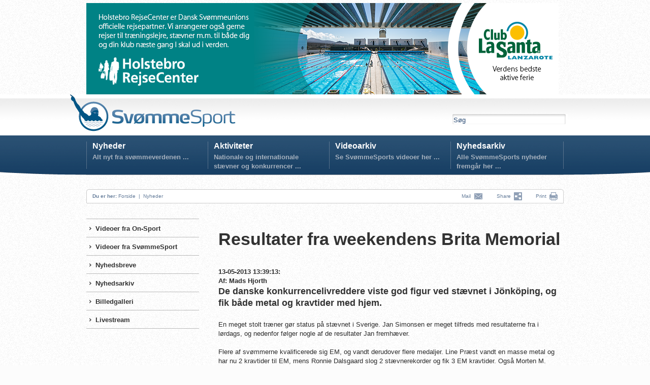

--- FILE ---
content_type: text/html; charset=utf-8
request_url: https://www.svoem.dk/Nyheder/Nyhed/?id=675
body_size: 41946
content:

<!DOCTYPE HTML PUBLIC "-//W3C//DTD HTML 4.01 Transitional//EN" "http://www.w3.org/TR/html4/loose.dtd">
<html>
<head>

<script id="Cookiebot" src="https://consent.cookiebot.com/uc.js" data-cbid="0575aee5-9946-4dd8-b681-b8375952d2a6" data-blockingmode="auto" type="text/javascript"></script>

<!--<BASE HREF="http://www.svoem.dk/">-->
<link rel="Shortcut Icon" href="/favicon.ico" type="image/x-icon" />
<title>Nyhed : Resultater fra weekendens Brita Memorial | Svømmesport</title><meta property="og:image" content="https://www.svoem.org/_files/_database/database110/Lille-konkurrencelivredning-openwater.gif?width=200&height=200&scale=both" />

<meta name="author" content="svoem.dk">
<meta http-equiv="content-type" content="text/html; charset=utf-8" />

<meta name=revisit-after content="7 days">
<link type="text/css" href="/dk_webtool_cms/_js/css/custom-theme/jquery-ui-1.8.13.custom.css" rel="stylesheet" />	
<link rel="stylesheet" href="/stylesheet.css?2" type="text/css" media="screen" />
<link rel="stylesheet" href="/stylesheet_print.css" type="text/css" media="print" />
<style type="text/css" media="screen"> 
/*
*/
</style> 

	<script type="text/javascript" language="javascript" src="/dk_webtool_cms/_js/jquery-1.5.1.min.js"></script> 
	<script type="text/javascript" src="/dk_webtool_cms/_js/jquery-ui-1.8.13.custom.min.js"></script>
	<script type="text/javascript" src="/dk_webtool_cms/_js/jquery.validate.js"></script>
	<script type="text/javascript" src="/dk_webtool_cms/_js/jquery.ba-hashchange.min.js"></script>
	<script type="text/javascript" src="/dk_webtool_cms/_js/ckeditor/ckeditor.js?2"></script>
	<script type="text/javascript" src="/dk_webtool_cms/_js/ckeditor/adapters/jquery.js"></script> 
	<script src="/dk_webtool_cms/_js/cufon-yui.js" type="text/javascript"></script>
	<script src="/_js/myriad-pro-400_400-myriad-pro-400_700-myriad-pro-400_italic_400-myriad-pro-400_italic_700.font.js" type="text/javascript"></script>

	<script src="/dk_webtool_cms/_js/jquery.cycle.all.min.js" type="text/javascript"></script>

	<style type="text/css"> 
		@import "/table_sortering.css";
		.FixedHeader_Cloned th { background-color: white; }
	</style>
	<script type="text/javascript" language="javascript" src="/dk_webtool_cms/_js/DataTable/jquery.dataTables.min.js"></script> 
	<script type="text/javascript" charset="utf-8" src="/dk_webtool_cms/_js/DataTable/FixedHeader.js"></script> 
	<script type="text/javascript" charset="utf-8" src="/dk_webtool_cms/_js/DataTable/euro-date-sort.js"></script>

	<script src="/_js/uniform/jquery.uniform.js" type="text/javascript" charset="utf-8"></script>

<script type='text/javascript'>

// Preload megadrop baggrunde
var image1 = $('<img />').attr('src', '/_img/svsp_megadropA_bg.png');
var image2 = $('<img />').attr('src', '/_img/svsp_megadropB_bg.png');
var image3 = $('<img />').attr('src', '/_img/svsp_megadropC_bg.png');
var image4 = $('<img />').attr('src', '/_img/svsp_megadropD_bg.png');

$(document).ready(function(){

//	$("input, textarea, select, button").uniform();

	$(".svspform input, .svspform textarea, .svspform select, .svspform button").uniform();
	
	$('.breakingnewscontainer').hover(
		function () { $(".breakingnewshover").show(); },
		function () { $(".breakingnewshover").hide(); }
	);
	
	$('.eventhover').hover(
		function () { $(this).css("background-image", "url(/_img/svsp_97afc6_bg_60.png)"); }, function () { $(this).css("background-image", "none"); }
	);

	$('.featurenytcontainer, .featurenyt .nyhedsmodulouter').hover(
		function () { $(this).css("background-image", "url(/_img/svsp_6c9abd_bg_20.png)"); }, function () { $(this).css("background-image", "none"); }
	);

//	var nyhedsmoduldatoer =  $('.featurenyt .nyhedsmoduldato').val();
	$('.featurenyt .nyhedsmoduldato').each(function(index) {
		var nyhedsmoduldatoer = $(this).text()
		var featurenytdatov = $('<div>').addClass('featurenytdatov');
		var featurenytdatoh = $('<div>').addClass('featurenytdatoh');
		var featurenytdatoinner = $('<div>').addClass('featurenytdatoinner').text(nyhedsmoduldatoer);
		featurenytdatoh.append(featurenytdatoinner);
		featurenytdatov.append(featurenytdatoh);
		var featurenytdatocontainer = $(this);
		featurenytdatocontainer.empty().append(featurenytdatov);

//		alert(index + ': ' + $(this).text());
	});
	
//							featurenytdatov
//							featurenytdatoh
//							featurenytdatoinner

	$('.nyhedsboxinner').hover(
		function () { $(this).css("background-color", "#92a9c2"); }, function () { $(this).css("background-color", "#afbed1"); }
	);

	$('.aktivitetsboxinner').hover(
		function () { $(this).css("background-color", "#f4b130"); }, function () { $(this).css("background-color", "#f29f00"); }
	);

	$('.stjerneaktivitetcontainer').hover(
		function () { $(this).css("background-image", "url(/_img/svsp_afbed1_bg_55.png)"); }, function () { $(this).css("background-image", "none"); }
	);

	$('.kurvknap').hover(
		function () { $(this).html('<img src="/_img/svsp_knap_laegikurv_hover.png" width="86" height="25" alt="" />'); }, function () { $(this).html('<img src="/_img/svsp_knap_laegikurv.png" width="86" height="25" alt="" />'); }
	);




	$('.eventmenu').hover(
		function () {
//			$("#megamenu").parent().css("z-index", 1);
		},
		function () {
//			$("#megamenu").css("z-index", 50);
		}
	);
	$('.breakingnews').hover(
		function () {
//			$("#megamenu").parent().css("z-index", 1);
		},
		function () {
//			$("#megamenu").css("z-index", 50);
		}
	);


	$('#hovedmenuA').hover(
		function () {
			$(".megamenuoff").hide();
//			$("#pagediv").css("z-index", 1);
//			$("#megamenu").parent().css("z-index", 50);
//			$("#megamenu").css("top", "81px");
			$("#mega1menu").show();
//			$(this).css("background-image", "url(/_img/svsp_hovedmenu_hover.png)");
		},
		function () {
//			$("#megamenu").css("top", "-600px");

//			$("#pagediv").css("z-index", 90);
//			$("#megamenu").parent().css("z-index", 1);
//			$("#megamenu").css("z-index", 1);
//			$("#megamenu").css("z-index", 1);
			$(".megamenuoff").hide();
//			$(this).css({backgroundImage:"none"});
		}
	);
	$('#hovedmenuB').hover(
		function () {
			$(".megamenuoff").hide(); $("#megamenu").css("z-index", 50); $("#mega2menu").show();
			$(this).css("background-image", "url(/_img/svsp_hovedmenu_hover.png)");
		},
		function () {
//			$("#megamenu").parent().css("z-index", 1);
			$(".megamenuoff").hide();$(this).css({backgroundImage:"none"});
		}
	);

// Webshop mega-drop deaktiveret
// 	$('#hovedmenuC').hover(
// 		function () {
// 			$(".megamenuoff").hide();
// //			$("#megamenu").css("z-index", 50); 
// 			$("#mega3menu").show();
// //			$(this).css("background-image", "url(/_img/svsp_hovedmenu_hover.png)");
// 		},
// 		function () {
// //			$("#megamenu").parent().css("z-index", 1);
// 			$(".megamenuoff").hide();
// //			$(this).css({backgroundImage:"none"});
// 		}
// 	);
// Fansider mega-drop deaktiveret
// 	$('#hovedmenuD').hover(
// 		function () {
// 			$(".megamenuoff").hide(); $("#megamenu").css("z-index", 50); $("#mega4menu").show();
// 			$(this).css("background-image", "url(/_img/svsp_hovedmenu_hover.png)");
// 		},
// 		function () {
// //			$("#megamenu").parent().css("z-index", 1);
// 			$(".megamenuoff").hide();$(this).css({backgroundImage:"none"});
// 		}
// 	);

	$('.megamenuoff').hover(
		function () {$(this).show();}, function () {$(".megamenuoff").hide();}
	);


});

</script>
	<link rel="stylesheet" href="/_js/uniform/css/uniform.svsp.css" type="text/css" media="screen">
<script type="text/javascript">

  var _gaq = _gaq || [];
  _gaq.push(['_setAccount', 'UA-31156602-2']);
  _gaq.push(['_trackPageview']);

  (function() {
    var ga = document.createElement('script'); ga.type = 'text/javascript'; ga.async = true;
    ga.src = ('https:' == document.location.protocol ? 'https://ssl' : 'http://www') + '.google-analytics.com/ga.js';
    var s = document.getElementsByTagName('script')[0]; s.parentNode.insertBefore(ga, s);
  })();

</script>

<!-- Facebook Pixel Code -->
<script>
!function(f,b,e,v,n,t,s){if(f.fbq)return;n=f.fbq=function(){n.callMethod?
n.callMethod.apply(n,arguments):n.queue.push(arguments)};if(!f._fbq)f._fbq=n;
n.push=n;n.loaded=!0;n.version='2.0';n.queue=[];t=b.createElement(e);t.async=!0;
t.src=v;s=b.getElementsByTagName(e)[0];s.parentNode.insertBefore(t,s)}(window,
document,'script','https://connect.facebook.net/en_US/fbevents.js');

fbq('init', '340317422981212');
fbq('track', "PageView");</script>
<noscript><img height="1" width="1" style="display:none"
src="https://www.facebook.com/tr?id=340317422981212&ev=PageView&noscript=1"
/></noscript>
<!-- End Facebook Pixel Code -->

</head>
<body >

<div id="fb-root"></div>
<script>(function(d, s, id) {
  var js, fjs = d.getElementsByTagName(s)[0];
  if (d.getElementById(id)) return;
  js = d.createElement(s); js.id = id;
  js.src = "//connect.facebook.net/da_DK/all.js#xfbml=1";
  fjs.parentNode.insertBefore(js, fjs);
}(document, 'script', 'facebook-jssdk'));</script>
<center>


<div class="pageclass" style="padding-top:6px;">
	<div class="pagecontainer">
		<div class="topbanner">
			<p>
	<a href="http://www.holstebrorejsecenter.dk" target="_blank"><img alt="" src="https://www.svoem.dk/_files/Billeder/bannere/10529_webbannerdsu_holstebrocls_930x180_2b.png" style="width: 930px; height: 180px;" /></a></p>

		</div>
	</div>
</div>

<div class="pageclass hovedbaggrund" style="height:165px;z-index:30;">
	<div class="pagecontainer topmenu">
			&nbsp;
			<div class="svsplogo" onClick="parent.location.href='/'"> &nbsp; </div>
	<!-- ########################### SERVICEMENU ########################### -->
			<div class="servicemenu">
<!--
				<div style="float:left;">
					<a href='/Webshop/Kurv/'><img src="/_img/svsp_kurv.png" alt="" border=0 style="vertical-align:middle;" /></a> &nbsp; &nbsp; 
				</div>
-->
				<div class="servicemenuinner">
<!--
					0 bestillinger  &nbsp;  <a href="/Webshop/">Shop</a>  &nbsp;  <a href="/Webshop/">Nyhedsbreve  &nbsp;  Presse  &nbsp;  Kontakt  &nbsp;  Log ind</a>
-->
					<!--<a href="/Nyheder/Nyhedsbreve/">Nyhedsbreve</a>  &nbsp;  <a href="/Presse/">Presse</a>  &nbsp;  <a href="/Kontakt/">Kontakt</a> <!-- &nbsp;  <a href="/Log-ind/">Log ind</a>-->
				</div>
				<div class="soegebox">
					<div>
						<form name='search' action='/Soeg/' method='get'>
						<input name='seekword' onfocus='this.value=""' type="text" value="Søg" class="svspsoegeboxinput">
						</form>
					</div>
				</div>
			</div>

	<!-- ########################### HOVEDMENU ########################### -->
			<div id="megamenu">

				<div class="hovedmenu">
<!--googleoff: index-->
					<div class="hovedmenuen" id="hovedmenuA" onClick="parent.location.href='/Nyheder/'">
						<div class="hovedmenumargin">
							<a href="/Nyheder/">Nyheder</a>
							<div class="hovedmenutag">
								Alt nyt fra svømmeverdenen ... 
							</div>
						</div>
					</div>
					<div class="hovedmenuen" id="hovedmenuB" onClick="parent.location.href='/Aktiviteter/'">
						<div class="hovedmenumargin">
							<a href="/Aktiviteter/">Aktiviteter</a>
							<div class="hovedmenutag">
								Nationale og internationale stævner og konkurrencer ... 
							</div>
						</div>
					</div>
					<div class="hovedmenuen" id="hovedmenuC" onClick="parent.location.href='/Videoarkiv/'">
						<div class="hovedmenumargin">
							<a href="/Videoarkiv/">Videoarkiv</a>
							<div class="hovedmenutag">
								Se SvømmeSports videoer her ...
							</div>
						</div>
					</div>
					<div class="hovedmenuen" id="hovedmenuD" onClick="parent.location.href='/Nyhedsarkiv/'">
						<div class="hovedmenumargin">
							<a href="/Nyhedsarkiv/">Nyhedsarkiv</a>
							<div class="hovedmenutag">
								Alle SvømmeSports nyheder fremgår her ...
							</div>
						</div>
					</div>


<!--
					<div class="hovedmenuen" id="hovedmenuA">
						<div class="hovedmenumargin">
							<a href="#">Nyheder</a>
							<div class="hovedmenutag">
								Alt nyt fra svømmeverdenen ...
							</div>
						</div>
					</div>
					<div class="hovedmenuen" id="hovedmenuB">
						<div class="hovedmenumargin">
							<a href="#">Aktiviteter</a>
							<div class="hovedmenutag">
								Nationale og internationale stævner og konkurrencer ...
							</div>
						</div>
					</div>
					<div class="hovedmenuen" id="hovedmenuC">
						<div class="hovedmenumargin">
							<a href="#">Webshop</a>
							<div class="hovedmenutag">
								Mærker, beklædning, udstyr, nåle ...
							</div>
						</div>
					</div>
					<div class="hovedmenuen" id="hovedmenuD">
						<div class="hovedmenumargin">
							<a href="#">Fansider</a>
							<div class="hovedmenutag">
								Lotte Friis, Jeanette Ottesen, Rikke Møller Pedersen ...
							</div>
						</div>
					</div>
-->					
				</div>

			<div id="mega1menu" class="megamenuoff">
				<div class="megamenucontainer">
					<div class="megamenumargin">
			<div class="dropbox endropkol endropspotblaa">
<div id="webtoolnyhed5151" class="nyhedsmodulouter" onClick='parent.location.href="/nyheder/nyhed/?id=5151"'>	<div class="nyhedsmodulcontainer">		<div class="nyhedsmodulinner">			<span class="nyhedsmoduldato">10-02-2021 14:56:44</span><div class="nyhedsmoduloverskrift"><a href='/nyheder/nyhed/?id=5151'>Efter 61 dage på land: Jeg savner fællesskabet og mit frirum</a></div><div class="nyhedsmodultekst">		</div></div>	</div>&nbsp;</div><div id="webtoolnyhed5150" class="nyhedsmodulouter" onClick='parent.location.href="/nyheder/nyhed/?id=5150"'>	<div class="nyhedsmodulcontainer">		<div class="nyhedsmodulinner">			<span class="nyhedsmoduldato">01-02-2021 13:28:16</span><div class="nyhedsmoduloverskrift"><a href='/nyheder/nyhed/?id=5150'>EM-kval: Her er kravtiderne til EM Langbane i Budapest</a></div><div class="nyhedsmodultekst">		</div></div>	</div>&nbsp;</div><div id="webtoolnyhed5149" class="nyhedsmodulouter" onClick='parent.location.href="/nyheder/nyhed/?id=5149"'>	<div class="nyhedsmodulcontainer">		<div class="nyhedsmodulinner">			<span class="nyhedsmoduldato">26-01-2021 14:14:58</span><div class="nyhedsmoduloverskrift"><a href='/nyheder/nyhed/?id=5149'>Hjemmetræning for tørlagte klubber og foreninger</a></div><div class="nyhedsmodultekst">		</div></div>	</div>&nbsp;</div><div id="webtoolnyhed5148" class="nyhedsmodulouter" onClick='parent.location.href="/nyheder/nyhed/?id=5148"'>	<div class="nyhedsmodulcontainer">		<div class="nyhedsmodulinner">			<span class="nyhedsmoduldato">21-01-2021 12:08:32</span><div class="nyhedsmoduloverskrift"><a href='/nyheder/nyhed/?id=5148'>Fra en til tre atletrepræsentanter: Velkommen Andreas og Matilde</a></div><div class="nyhedsmodultekst">		</div></div>	</div>&nbsp;</div>
<script  type="text/javascript" language="javascript">
//<![CDATA[
	$(function() {
$('.nyhedsmodulouter').hover(
	function () { $(this).children().filter('.nyhedsmodulcontainer').addClass('nyhedshover'); },
	function () { $(this).children().filter('.nyhedsmodulcontainer').removeClass('nyhedshover'); }
);
	});
//]]>
</script>
<!-- ####€€€### Select DISTINCT member110id FROM member110 ORDER BY e1663 desc, member110id desc --></div>
			<div class="dropbox todropkol todropspotblaa"><div>
		Sv&oslash;mmeSport blev oprettet af Dansk Sv&oslash;mmeunion i 2012. Frem til 2018 har nyhedssitet v&aelig;ret drevet af studentermedarbejdere. Dette koncept oph&oslash;rte imidlertid medio 2018. Herefter er hjemmesiden blevet driftet af Dansk Sv&oslash;mmeunions ansatte. Fokus p&aring; Sv&oslash;mmeSport er prim&aelig;rt: high performance sv&oslash;mning, &aring;bent vand, high performance udspring og konkurrencelivredning. Emnerne behandles prim&aelig;rt p&aring; skrift men ogs&aring; via video i den udstr&aelig;kning, det er muligt. Hjemmesiden skal gerne betragtes p&aring; lige fod med &oslash;vrige nyhedssites om sv&oslash;mning.
</div>
<div>
	&nbsp;</div>
<div>
	<strong>Sv&oslash;mmeSport er ikke at forveksle med Dansk Sv&oslash;mmeunions organisations-hjemmeside, som du finder p&aring; <a href="http://www.svoem.org">www.svoem.org</a>&nbsp;</strong></div>
<div>
	&nbsp;</div>
<div>
	Har ovenst&aring;ende givet anledning til kommentarer eller sp&oslash;rgsm&aring;l, er du velkommen til at kontakte Dansk Sv&oslash;mmeunions kommunikationsansvarlige, Nora Thomsen, p&aring; telefon: 44 39 44 53, e-mail: nt@svoem.dk</div>
</div>
			<div class="dropbox endropkol endropspotroed"><h2>
	&nbsp;Se mere</h2>
<ul>
	<li>
		<a href="/Nyheder/Nyhedsarkiv/">Alle nyheder</a></li>
	<li>
		<a href="/Nyheder/Videoer-fra-SvoemmeSport/">Videoer fra Sv&oslash;mmeSport</a></li>
	<li>
		<a href="/Nyheder/Videoer-fra-On-Sport/">Videoer fra On-Sport</a></li>
	<li>
		<a href="http://www.svoem.dk/Nyheder/Billedgalleri/">Billedegallerier</a></li>
</ul>

</div>
					</div>
				</div>
			</div>
			<div id="mega2menu" class="megamenuoff">
				<div class="megamenucontainer">
					<div class="megamenumargin">
			<div class="dropbox endropkol endropspotblaa"><h2>
	&nbsp;Kommende aktiviteter</h2>

				<div class="modulkalenderouter" onclick="location.href='https://svømmetider.dk/staevne/?13031'">
					<div class="modulkalenderdato">
<div class="modulkalenderdag">30</div><div class="modulkalendermaaned">Januar</div><div class="modulkalenderaar">2026</div>					</div>
					<div class="modulkalenderfoto">
						<img src="/_img/ak8.png" width="80">
					</div>
					<div class="modulkalendercontainer">
						<div class="modulkalenderinner"><a href='https://svømmetider.dk/staevne/?13031'>
							Svømning - Svømmetider<br>Region Syddanmark Begynderstævne 3 - Kolding, Kolding</a>
							<br />SlotssøBadet<br />
							<span class="modulkalenderpris"></span>
						</div>
					</div>
				</div>
				<div class="modulkalenderouter" onclick="location.href='https://svømmetider.dk/staevne/?12475'">
					<div class="modulkalenderdato">
<div class="modulkalenderdag">30</div><div class="modulkalendermaaned">Januar</div><div class="modulkalenderaar">2026</div>					</div>
					<div class="modulkalenderfoto">
						<img src="/_img/ak8.png" width="80">
					</div>
					<div class="modulkalendercontainer">
						<div class="modulkalenderinner"><a href='https://svømmetider.dk/staevne/?12475'>
							Svømning - Svømmetider<br>DM Årgang Kortbane 2026, Søborg</a>
							<br />Gladsaxe Svømmehal<br />
							<span class="modulkalenderpris"></span>
						</div>
					</div>
				</div>
				<div class="modulkalenderouter" onclick="location.href='https://svømmetider.dk/staevne/?12860'">
					<div class="modulkalenderdato">
<div class="modulkalenderdag">31</div><div class="modulkalendermaaned">Januar</div><div class="modulkalenderaar">2026</div>					</div>
					<div class="modulkalenderfoto">
						<img src="/_img/ak8.png" width="80">
					</div>
					<div class="modulkalendercontainer">
						<div class="modulkalenderinner"><a href='https://svømmetider.dk/staevne/?12860'>
							Svømning - Svømmetider<br>KVIK Årgangs- og Børne cup 2026, Kastrup</a>
							<br />Kastrup Svømmehal<br />
							<span class="modulkalenderpris"></span>
						</div>
					</div>
				</div>

<script  type="text/javascript" language="javascript">
//<![CDATA[
	$(function() {
$('.modulkalenderouter').hover(
	function () { $(this).addClass('modulkalenderhover'); },
	function () { $(this).removeClass('modulkalenderhover'); }
);
	});
//]]>
</script>
</div>
			<div class="dropbox endropkol endropspotblaa">
</div>
			<div class="dropbox endropkol endropspotblaa"><h2>
	OL-kvalifikationsst&aelig;vne 2021<br />
	<br />
	<a href="https://svømmetider.dk/staevne/?9358/ol-kvalifikationsstaevne_2021" target="_blank"><img alt="" src="https://www.svoem.dk/_files/Dokumenter/sportsafdelingen/billede/dansksvmmeunionny.jpg" style="width: 210px; height: 120px;" /></a></h2>


<script  type="text/javascript" language="javascript">
//<![CDATA[
	$(function() {
$('.modulkalenderouter').hover(
	function () { $(this).addClass('modulkalenderhover'); },
	function () { $(this).removeClass('modulkalenderhover'); }
);
	});
//]]>
</script>
</div>
			<div class="dropbox endropkol endropspotblaa"><h2>
	Danish Open<br />
	<br />
	&nbsp;</h2>
<p>
	<a href="https://svømmetider.dk/staevne/?8603/danish_open_2021" target="_blank"><img alt="" src="https://www.svoem.dk/_files/Dokumenter/sportsafdelingen/billede/danishopenlogo1400x600.jpg" style="width: 210px; height: 120px;" /></a></p>

</div>
					</div>
				</div>
			</div>
			<div id="mega3menu" class="megamenuoff">
				<div class="megamenucontainer">
					<div class="megamenumargin">
			<div class="dropbox">Tekst
</div>
					</div>
				</div>
			</div>
			<div id="mega4menu" class="megamenuoff">
				<div class="megamenucontainer">
					<div class="megamenumargin">
			<div class="dropbox">Tekst
</div>
					</div>
				</div>
			</div>
			</div>
		<div id="breadcrumb">
			<p style="float:left;">
			&nbsp; &nbsp; <b>Du er her:</b> 
<a href="/">Forside</a> &nbsp;|&nbsp; <a href="/Nyheder/">Nyheder</a>			</p>
			<p style="float:right;">

			<a class="addthis_button_email" href="http://www.addthis.com/bookmark.php">Mail  &nbsp;<img src="/_img/svsp_breadcrumb_mail.png" width="18" height="14" alt="Mail" style="vertical-align:middle;" border="0"></a> &nbsp; &nbsp; &nbsp; &nbsp; 

		<!-- AddThis Button BEGIN -->

<a class="addthis_button" href="http://www.addthis.com/bookmark.php">
         Share &nbsp;<img src="/_img/svsp_breadcrumb_share.png" width="16" height="16" alt="Share" style="vertical-align:middle;" border="0"></a> &nbsp; &nbsp; &nbsp; &nbsp; 
<!-- AddThis Button END -->

<a href="#" onClick="window.print();return false">Print</a> &nbsp;<a href="#" onClick="window.print();return false"><img src="/_img/svsp_breadcrumb_print.png" width="16" height="16" alt="Print" style="vertical-align:middle;" border="0"></a> &nbsp; &nbsp;
				</p>

<script type="text/javascript" src="https://s7.addthis.com/js/250/addthis_widget.js#pubid=ra-4f8be6873e9193fa"></script>




<!--googleon: index-->

			</div>

	</div>
</div>

<div id="pagediv">

	<div class="pagecontainer" style="padding:80px 0 0 0;">
		<div class="subpagemenu">
			<div class="subpagemenumargin">
					<div  class="lodretmenu1 topmenu1 closedmenu1" onClick="parent.location.href='/Nyheder/Videoer-fra-On-Sport/'">
						<div class="lodretmenuinner bulletmenu1" style="padding-left:12px;">						<a href="/Nyheder/Videoer-fra-On-Sport/">Videoer fra On-Sport</a>
						</div>					</div>
					<div  class="lodretmenu1 closedmenu1" onClick="parent.location.href='/Nyheder/Videoer-fra-SvoemmeSport/'">
						<div class="lodretmenuinner bulletmenu1" style="padding-left:12px;">						<a href="/Nyheder/Videoer-fra-SvoemmeSport/">Videoer fra SvømmeSport</a>
						</div>					</div>
					<div  class="lodretmenu1 closedmenu1" onClick="parent.location.href='/Nyheder/Nyhedsbreve/'">
						<div class="lodretmenuinner bulletmenu1" style="padding-left:12px;">						<a href="/Nyheder/Nyhedsbreve/">Nyhedsbreve</a>
						</div>					</div>
					<div  class="lodretmenu1 closedmenu1" onClick="parent.location.href='/Nyheder/Nyhedsarkiv/'">
						<div class="lodretmenuinner bulletmenu1" style="padding-left:12px;">						<a href="/Nyheder/Nyhedsarkiv/">Nyhedsarkiv</a>
						</div>					</div>
					<div  class="lodretmenu1 closedmenu1" onClick="parent.location.href='/Nyheder/Billedgalleri/'">
						<div class="lodretmenuinner bulletmenu1" style="padding-left:12px;">						<a href="/Nyheder/Billedgalleri/">Billedgalleri</a>
						</div>					</div>
					<div  class="lodretmenu1 closedmenu1" onClick="parent.location.href='/Nyheder/Livestream/'">
						<div class="lodretmenuinner bulletmenu1" style="padding-left:12px;">						<a href="/Nyheder/Livestream/">Livestream</a>
						</div>					</div>
			</div>
		</div>
		<div class="subpagecontent">
			<div class="subpagecontentmargin">
		<div class="maincontent"><div class="fb-like" data-href="http://www.svoem.dk/Nyheder/Nyhed/index.aspx?id=675" data-send="false" data-width="150" data-layout="button_count" data-show-faces="false"></div><br><br><h1>Resultater fra weekendens Brita Memorial</h1><br><B>13-05-2013 13:39:13: <br>Af: Mads Hjorth<br></B><h2><p>
	De danske konkurrencelivreddere viste god figur ved st&aelig;vnet i J&ouml;nk&ouml;ping, og fik b&aring;de metal og kravtider med hjem.</p>
</h2><br><p>
	En meget stolt tr&aelig;ner g&oslash;r status p&aring; st&aelig;vnet i Sverige. Jan Simonsen er meget tilfreds med resultaterne fra i l&oslash;rdags, og nedenfor f&oslash;lger nogle af de resultater Jan fremh&aelig;ver.</p>
<p>
	&nbsp;</p>
<p>
	Flere af sv&oslash;mmerne kvalificerede sig EM, og vandt derudover flere medaljer. Line Pr&aelig;st vandt en masse metal og har nu 2 kravtider til EM, mens Ronnie Dalsgaard slog 2 st&aelig;vnerekorder og fik 3 EM kravtider. Ogs&aring; Morten M. Jensen fik kravtid til EM.</p>
<p>
	<br />
	Katrine Zinck vandt guld og fik en EM kravtid i 100m Rescuemedley, mens Mikkel M. Jensen slog dansk juniorrekord i 50m carry. Han er dog stadig 1 sekund fra kravtiden til EJM.</p>
<p>
	&nbsp;</p>
<p>
	En af de ny p&aring; holdet er Julie Zinck Leth-Espensen, og hun vandt guld i 200m forhindring ved sit f&oslash;rste livredningsst&aelig;vne.</p>
<p>
	<br />
	I holdkapperne viste danskerne ogs&aring; rigtig god figur. Pigerne fra Vest Br&oslash;ndby var meget opsatte p&aring; at sl&aring; EJM-rekord i linekast, men den kom desv&aelig;rre ikke i hus<br />
	Derudover vandt b&aring;de Vest Br&oslash;ndbys drenge og de danske piger flere af holdkapper.<br />
	&nbsp;<br />
	S&aring; der er mange der banker p&aring; til at komme med til senior-EM til sommer i Holland.<br />
	S&aring; det er en meget stolt tr&aelig;ner, der gl&aelig;der sig til Arena Rescue, hvor de tager afsted p&aring; torsdag.</p>
<p>
	&nbsp;</p>
<p>
	Tak til Jan for opdateringen.</p>
<br><br><link rel="image_src" href="/_files/_database/database110/Lille-konkurrencelivredning-openwater.gif" /><meta property="og:image" content="/_files/_database/database110/Lille-konkurrencelivredning-openwater.gif" /><meta name="title" content="Resultater fra weekendens Brita Memorial" /><meta property="og:title" content="Resultater fra weekendens Brita Memorial" /><meta name="description" content="
	De danske konkurrencelivreddere viste god figur ved st&aelig;vnet i J&ouml;nk&ouml;ping, og fik b&aring;de metal og kravtider med hjem.
" /><meta property="og:description" content="
	De danske konkurrencelivreddere viste god figur ved st&aelig;vnet i J&ouml;nk&ouml;ping, og fik b&aring;de metal og kravtider med hjem.
" />			</div>			<div class="maincontent">			<div class="maincontentcolleft"><br>Tags: <a href="/Tags/?t=Konkurrencelivredning">Konkurrencelivredning</a><br /><br />			</div>			<div class="maincontentarea">				<div><center></center>				</div>			</div>		</div>		<div class="maincontent">			<div class="banner680temp">
				<div class="banner680innertemp">
				</div>
			</div>
			<div class="subcolatemp">
				<div class="subcolinnertemp">
				</div>
				<div class="videreherframenu" style="clear:both; border-top:0px solid #c8c8c8;">
					<ul>
<li><a href="/Nyheder/Nyhed/?id=4529">25-02-2018 18:45:48 - ”Jeg er vild med den alsidighed, sporten har”</a></li><li><a href="/Nyheder/Nyhed/?id=4268">17-09-2017 18:13:00 - Debut blandt Europas bedste konkurrencelivreddere</a></li><li><a href="/Nyheder/Nyhed/?id=4265">15-09-2017 13:33:00 - Landstræner blåstempler EM Junior i konkurrencelivredning</a></li><li><a href="/Nyheder/Nyhed/?id=4253">09-09-2017 21:17:00 - Endnu en podieplacering til Danmark</a></li><li><a href="/Nyheder/Nyhed/?id=4252">08-09-2017 21:10:00 - Anden udendørs stævnedag ved EJM i konkurrencelivredning udfordret af vejret</a></li><li><a href="/Nyheder/Nyhed/?id=4250">06-09-2017 21:41:00 - Resultater fra tredjedagen ved EJM i konkurrencelivredning</a></li><li><a href="/Nyheder/Nyhed/?id=4249">06-09-2017 15:02:00 - Flere toppræstationer til EM Junior i konkurrencelivredning </a></li><li><a href="/Nyheder/Nyhed/?id=4247">06-09-2017 10:57:00 - Dansk deltagelse ved EM i konkurrencelivredning</a></li><li><a href="/Nyheder/Nyhed/?id=3960">30-04-2017 19:45:00 - Nikolaj Kirketerp-Møller fortæller om livet som konkurrencelivredder</a></li><li><a href="/Nyheder/Nyhed/?id=3492">10-09-2016 19:10:00 - Finaleplads til Katrine Zinck Leth-Espensen ved VM i Livredning</a></li><li><a href="/Nyheder/Nyhed/?id=3485">08-09-2016 19:00:00 - Ronnie Dalsgaard i aktion ved VM i Livredning</a></li><li><a href="/Nyheder/Nyhed/?id=3446">21-08-2016 21:00:00 - Stærkt og velafviklet DM i havlivredning</a></li><li><a href="/Nyheder/Nyhed/?id=3047">30-03-2016 08:00:00 - DM i bassinlivredning på lørdag!</a></li><li><a href="/Nyheder/Nyhed/?id=2957">25-01-2016 12:00:00 - Tilmelding til DM i bassinlivredning</a></li><li><a href="/Nyheder/Nyhed/?id=2746">27-09-2015 21:00:00 - Gode erfaringer og flotte resultater ved EJM i konkurrencelivredning</a></li><li><a href="/Nyheder/Nyhed/?id=2684">23-08-2015 20:33:00 - ”Det er det hidtil bedste DM, jeg har deltaget i”</a></li><li><a href="/Nyheder/Nyhed/?id=2683">22-08-2015 19:24:37 - Festlig dag på Bellevue Strand</a></li><li><a href="/Nyheder/Nyhed/?id=2682">21-08-2015 10:26:31 - ”Det er dejligt at se den voksende interesse for konkurrencelivredning”</a></li><li><a href="/Nyheder/Nyhed/?id=2679">19-08-2015 20:47:35 - På lørdag går det løs til DM i havlivredning</a></li><li><a href="/Nyheder/Nyhed/?id=2662">10-08-2015 20:00:00 - EM i k-livredning overgår resultaterne fra 2013</a></li><li><a href="/Nyheder/Nyhed/?id=2640">07-08-2015 21:00:00 - Tre danske medaljer ved et skarpt EM i k-livredning</a></li><li><a href="/Nyheder/Nyhed/?id=2624">04-08-2015 22:00:00 - Imponerende sølvmedalje ved EM i k-livredning</a></li><li><a href="/Nyheder/Nyhed/?id=2612">03-08-2015 10:00:00 - Overraskende holdsølv til danskerne i Wales</a></li><li><a href="/Nyheder/Nyhed/?id=2608">02-08-2015 14:30:00 - EM i konkurrencelivredning starter i dag!</a></li><li><a href="/Nyheder/Nyhed/?id=2202">21-01-2015 15:30:00 - Ny dato for DM i Bassinlivredning</a></li><li><a href="/Nyheder/Nyhed/?id=2038">29-11-2014 12:00:00 - Konkurrencelivredning: Burmester håber på at få en landstræner til sporten</a></li><li><a href="/Nyheder/Nyhed/?id=2002">18-11-2014 15:50:00 - Landstræner søges til sporten konkurrencelivredning</a></li><li><a href="/Nyheder/Nyhed/?id=1922">15-10-2014 20:00:00 - Union søger fortsat landstræner i konkurrencelivredning</a></li><li><a href="/Nyheder/Nyhed/?id=1850">21-09-2014 22:00:00 - Danskerne slutter VM af i flot stil!</a></li><li><a href="/Nyheder/Nyhed/?id=1849">20-09-2014 21:45:00 - Danmark præsterer bedre end nogensinde til VM</a></li><li><a href="/Nyheder/Nyhed/?id=1847">19-09-2014 20:30:00 - Holdleder: Vi går efter finale trods hård udendørs-konkurrence</a></li><li><a href="/Nyheder/Nyhed/?id=1843">18-09-2014 20:20:00 - Danske konkurrencelivreddere slår atter rekorder under VM</a></li><li><a href="/Nyheder/Nyhed/?id=1840">17-09-2014 20:50:00 - Tre nye nordiske rekorder til Danmark under VM</a></li><li><a href="/Nyheder/Nyhed/?id=1820">12-09-2014 21:45:00 - Danmark kæmper for finalepladser til VM i Konkurrencelivredning</a></li><li><a href="/Nyheder/Nyhed/?id=1698">20-08-2014 12:00:00 - Rekordstort deltagerantal meldes klar til weekendens DM i konkurrencelivredning</a></li><li><a href="/Nyheder/Nyhed/?id=936">20-09-2013 10:35:42 - ”Vi er rigtig spændte på at konkurrere”</a></li><li><a href="/Nyheder/Nyhed/?id=931">18-09-2013 17:00:00 - Oplev Europamesterskaberne i IRB (”speedway til vands”) på Amager Strand</a></li><li><a href="/Nyheder/Nyhed/?id=923">11-09-2013 10:17:28 - Resultater fra DM i udendørs konkurrencelivredning</a></li><li><a href="/Nyheder/Nyhed/?id=917">09-09-2013 09:01:45 - Fine resultater ved EJM i Italien</a></li><li><a href="/Nyheder/Nyhed/?id=915">07-09-2013 19:52:59 - Update fra EJM i Riccione</a></li><li><a href="/Nyheder/Nyhed/?id=913">06-09-2013 12:56:44 - Udendørs DM i konkurrencelivredning lørdag</a></li><li><a href="/Nyheder/Nyhed/?id=912">05-09-2013 16:32:27 - EJM i konkurrencelivredning lørdag og søndag</a></li><li><a href="/Nyheder/Nyhed/?id=883">18-08-2013 21:05:46 - Guld, sølv og bronze ved EM i K-livredning søndag!</a></li><li><a href="/Nyheder/Nyhed/?id=879">17-08-2013 19:14:21 - Indendørs konkurrencer ved EM i K-livredning</a></li><li><a href="/Nyheder/Nyhed/?id=878">17-08-2013 12:41:11 - Livestreaming fra EM i konkurrencelivredning</a></li><li><a href="/Nyheder/Nyhed/?id=871">14-08-2013 11:33:05 - Katrine Zinck er klar til EM i K-livredning</a></li><li><a href="/Nyheder/Nyhed/?id=869">13-08-2013 10:53:51 - EM i Konkurrencelivredning denne weekend!</a></li><li><a href="/Nyheder/Nyhed/?id=799">21-07-2013 10:27:03 - Fire guldmedaljer til Danmark ved DLRG Cup lørdag!</a></li><li><a href="/Nyheder/Nyhed/?id=797">20-07-2013 14:26:34 - To medaljer ved DLRG Cup fredag</a></li><li><a href="/Nyheder/Nyhed/?id=790">18-07-2013 10:45:49 - Stort k-livredningsstævne starter i morgen</a></li><li><a href="/Nyheder/Nyhed/?id=694">24-05-2013 08:21:39 - Dansk rekord og masser af ny erfaring til Arena Rescue</a></li><li><a href="/Nyheder/Nyhed/?id=679">15-05-2013 09:33:41 - ”Træning i Australien er under helt andre forhold”</a></li><li><a href="/Nyheder/Nyhed/?id=677">14-05-2013 13:30:56 - Olivia Burmester deltager også ved Arena Rescue</a></li><li><a href="/Nyheder/Nyhed/?id=674">13-05-2013 10:30:00 - Stort internationalt stævne i k-livredning i weekenden</a></li><li><a href="/Nyheder/Nyhed/?id=671">10-05-2013 12:56:22 - Brita Memorial 2013 starter i morgen</a></li><li><a href="/Nyheder/Nyhed/?id=639">21-04-2013 15:11:13 - Meget vellykket DM i Konkurrencelivredning</a></li><li><a href="/Nyheder/Nyhed/?id=637">19-04-2013 15:25:57 - DM i konkurrencelivredning</a></li><li><a href="/Nyheder/Nyhed/?id=634">18-04-2013 14:29:46 - DM i konkurrencelivredning i weekenden</a></li><li><a href="/Nyheder/Nyhed/?id=291">15-11-2012 02:00:00 - Redder man virkelig liv for konkurrencens skyld?</a></li><li><a href="/Nyheder/Nyhed/?id=270">05-11-2012 - Katrine Zinck blev hurtigt bidt af livredningen</a></li><li><a href="/Nyheder/Nyhed/?id=269">04-11-2012 - Nicolaj Poulsen om landsholdet</a></li><li><a href="/Nyheder/Nyhed/?id=267">03-11-2012 - - I en finale kan alt ske</a></li><li><a href="/Nyheder/Nyhed/?id=265">02-11-2012 - Mai Hjemgaard er klar til VM</a></li><li><a href="/Nyheder/Nyhed/?id=263">01-11-2012 - - Jeg er spændt på hvordan resten af mit hold klarer sig</a></li><li><a href="/Nyheder/Nyhed/?id=262">31-10-2012 - Optakt til VM i konkurrencelivredning!</a></li><li><a href="/Nyheder/Nyhed/?id=188">25-09-2012 - Billeder fra Bellevue</a></li><li><a href="/Nyheder/Nyhed/?id=184">23-09-2012 - Julie Fischer Vinther Christensen går efter EM-kravtid!</a></li><li><a href="/Nyheder/Nyhed/?id=182">21-09-2012 - - Drømmemålet er at blande mig blandt medaljerne</a></li><li><a href="/Nyheder/Nyhed/?id=179">19-09-2012 - Side 3 i vennebogen</a></li><li><a href="/Nyheder/Nyhed/?id=176">17-09-2012 - SvømmeSports Vennebog</a></li><li><a href="/Nyheder/Nyhed/?id=165">06-09-2012 - Udtagelse af VM holdet</a></li><li><a href="/Nyheder/Nyhed/?id=133">20-08-2012 - Et lille kig på weekendens EJM i konkurrencelivredning</a></li><li><a href="/Nyheder/Nyhed/?id=126">17-08-2012 - Konkurrence-livredning: EJM for juniorer</a></li><li><a href="/Nyheder/Nyhed/?id=113">06-08-2012 - Husk at tilmelde dig DM i konkurrence livredning</a></li><li><a href="/Nyheder/Nyhed/?id=81">21-07-2012 - DLRG: Guld til Danmark</a></li><li><a href="/Nyheder/Nyhed/?id=80">20-07-2012 - DLRG: 7 finalepladser i Tyskland</a></li><li><a href="/Nyheder/Nyhed/?id=79">19-07-2012 - DLRG: Konkurrencelivredning i Tyskland</a></li>					</ul>
				</div>			</div>
			<div class="subcola">
				<div class="subcolinner">
					<h3> &nbsp; </h3>				</div>
				<div class="videreherframenu" style="clear:both; border-top:0px solid #c8c8c8;">
					<ul>
<li><a href="/Discipliner/Livredning/Konkurrencelivredning/">Konkurrencelivredning</a></li><li><a href="/Discipliner/Livredning/Konkurrencelivredning/Livredning-som-en-sport/">Livredning som en sport</a></li><li><a href="/Discipliner/Livredning/Konkurrencelivredning/Discipliner/">Discipliner</a></li>					</ul>
				</div>
			</div>
		</div>		<div class="maincontent"><h2>
	Se de seneste nyheder</h2>
<div id="webtoolnyhed5151" class="nyhedsmodulouter" onClick='parent.location.href="/Nyheder/Nyhed/?id=5151"'>	<div class="nyhedsmodulfoto"><a href='/Nyheder/Nyhed/?id=5151'><img src="/_files/_database/database110/freja135x118tbv.jpg" border=0></a>	</div>	<div class="nyhedsmodulcontainer">		<div class="nyhedsmodulinner">			<span class="nyhedsmoduldato">10-02-2021 14:56:44</span><div class="nyhedsmoduloverskrift"><a href='/Nyheder/Nyhed/?id=5151'>Efter 61 dage på land: Jeg savner fællesskabet og mit frirum</a></div><div class="nyhedsmodultekst"><p>
	Freja R&oslash;jkj&aelig;r Rasmussen er &eacute;n iblandt vores knap 200.000 t&oslash;rlagte medlemmer.</p>
		</div></div>	</div>&nbsp;</div><div id="webtoolnyhed5150" class="nyhedsmodulouter" onClick='parent.location.href="/Nyheder/Nyhed/?id=5150"'>	<div class="nyhedsmodulfoto"><a href='/Nyheder/Nyhed/?id=5150'><img src="/_files/_database/database110/AOEI135x118vm2020.jpg" border=0></a>	</div>	<div class="nyhedsmodulcontainer">		<div class="nyhedsmodulinner">			<span class="nyhedsmoduldato">01-02-2021 13:28:16</span><div class="nyhedsmoduloverskrift"><a href='/Nyheder/Nyhed/?id=5150'>EM-kval: Her er kravtiderne til EM Langbane i Budapest</a></div><div class="nyhedsmodultekst"><p>
	Fra dags dato til 21. april er det muligt at kvalificere sig til europamesterskaberne p&aring; langbane.</p>
		</div></div>	</div>&nbsp;</div><div id="webtoolnyhed5149" class="nyhedsmodulouter" onClick='parent.location.href="/Nyheder/Nyhed/?id=5149"'>	<div class="nyhedsmodulfoto"><a href='/Nyheder/Nyhed/?id=5149'><img src="/_files/_database/database110/voksnelille135x118hhomegym.jpg" border=0></a>	</div>	<div class="nyhedsmodulcontainer">		<div class="nyhedsmodulinner">			<span class="nyhedsmoduldato">26-01-2021 14:14:58</span><div class="nyhedsmoduloverskrift"><a href='/Nyheder/Nyhed/?id=5149'>Hjemmetræning for tørlagte klubber og foreninger</a></div><div class="nyhedsmodultekst"><p>
	T&oslash;rlagte foreninger og medlemmer inviteres til online hjemmetr&aelig;ning.</p>
		</div></div>	</div>&nbsp;</div><div id="webtoolnyhed5148" class="nyhedsmodulouter" onClick='parent.location.href="/Nyheder/Nyhed/?id=5148"'>	<div class="nyhedsmodulfoto"><a href='/Nyheder/Nyhed/?id=5148'><img src="/_files/_database/database110/matildesvoemmerepraesentant135x118.jpg" border=0></a>	</div>	<div class="nyhedsmodulcontainer">		<div class="nyhedsmodulinner">			<span class="nyhedsmoduldato">21-01-2021 12:08:32</span><div class="nyhedsmoduloverskrift"><a href='/Nyheder/Nyhed/?id=5148'>Fra en til tre atletrepræsentanter: Velkommen Andreas og Matilde</a></div><div class="nyhedsmodultekst"><p>
	Landsholdssv&oslash;mmerne Andreas Hansen og Matilde Schr&oslash;der er nye atletrepr&aelig;sentanter.</p>
		</div></div>	</div>&nbsp;</div><div id="webtoolnyhed5147" class="nyhedsmodulouter" onClick='parent.location.href="/Nyheder/Nyhed/?id=5147"'>	<div class="nyhedsmodulfoto"><a href='/Nyheder/Nyhed/?id=5147'><img src="/_files/_database/database110/Nyhedsbillede23-10-2020135x118.jpg" border=0></a>	</div>	<div class="nyhedsmodulcontainer">		<div class="nyhedsmodulinner">			<span class="nyhedsmoduldato">15-01-2021 12:00:35</span><div class="nyhedsmoduloverskrift"><a href='/Nyheder/Nyhed/?id=5147'>Stævnereglementet for Årgangs- og børnecup 2021 er offentliggjort</a></div><div class="nyhedsmodultekst"><p>
	&Aring;rgangs- og b&oslash;rnecuppen afholdes som en r&aelig;kke lokale og/eller regionale st&aelig;vner.</p>
		</div></div>	</div>&nbsp;</div>
<script  type="text/javascript" language="javascript">
//<![CDATA[
	$(function() {
$('.nyhedsmodulouter').hover(
	function () { $(this).children().filter('.nyhedsmodulcontainer').addClass('nyhedshover'); },
	function () { $(this).children().filter('.nyhedsmodulcontainer').removeClass('nyhedshover'); }
);
	});
//]]>
</script>
<!-- ####€€€### Select DISTINCT member110id FROM member110 ORDER BY e1663 desc, member110id desc -->			</div>			<div class="maincontent">			<div class="maincontentcolleft">			</div>			<div class="maincontentarea">			</div>		</div>		<div class="maincontent">		</div>
			</div>
		</div>

	</div>
	<br style="clear:both;" />
	<div class="pageclass">
		<div style="background-image: url(/_img/svsp_bund.png); background-repeat: repeat-x; height:30px;">
		&nbsp;
		</div>
	</div>
	<div class="pageclass" style="background:#f3f3f3; padding-top:20px;">
		<div class="pagecontainer">
			<div class="footer">
				<div class="footercol">
					<div class="footercolinner">


					</div>
				</div>
	
				<div class="footercolB">
					<div class="footercolinnerB">
<h3>
	Kontakt:</h3>

					</div>
				</div>
	
				<div class="footercolB">
					<div class="footercolinnerB">
<h3>
	Kontakt:</h3>


						
					</div>
				</div>
	
				<div class="footercolB">
					<div class="footercolinnerB">
<h3>
	Kontakt:</h3>

					</div>
				</div>
				<br style="clear:both;" />
	
			</div>
			<br /><br /><br />
		</div>
	</div>
</div>


<script type="text/javascript"> Cufon.now(); </script>

</body>
</html>
<!--0,281247700004315-->